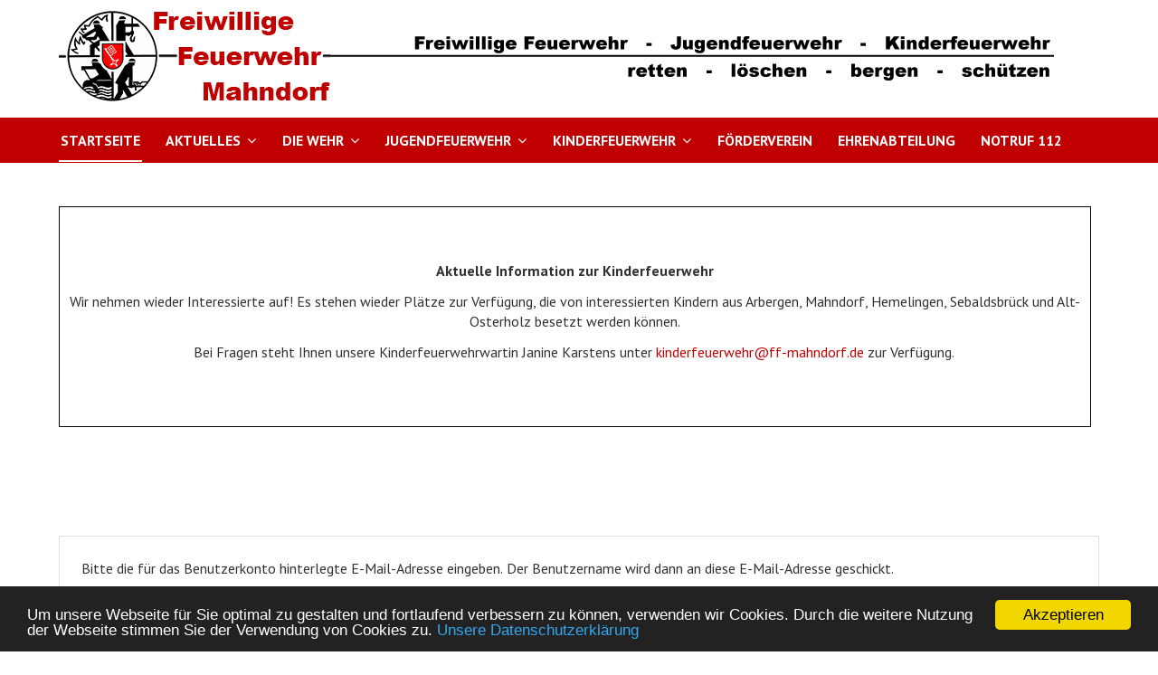

--- FILE ---
content_type: text/html; charset=utf-8
request_url: https://ff-mahndorf.de/index.php/component/users/?view=remind
body_size: 34970
content:

<!DOCTYPE html>
<html xmlns="http://www.w3.org/1999/xhtml" xml:lang="de-de" lang="de-de" dir="ltr">

<head>

	<!-- Custom code -->
		<!-- // Custom code -->

	<!-- META FOR IOS & HANDHELD -->
	<meta name="viewport" content="width=device-width, initial-scale=1.0, maximum-scale=1.0, user-scalable=no"/>
	<style type="text/css">
		@-webkit-viewport   { width: device-width; }
		@-moz-viewport      { width: device-width; }
		@-ms-viewport       { width: device-width; }
		@-o-viewport        { width: device-width; }
		@viewport           { width: device-width; }
	</style>

	<script type="text/javascript">
		//<![CDATA[
		if (navigator.userAgent.match(/IEMobile\/10\.0/)) {
			var msViewportStyle = document.createElement("style");
			msViewportStyle.appendChild(
				document.createTextNode("@-ms-viewport{width:auto!important}")
			);
			document.getElementsByTagName("head")[0].appendChild(msViewportStyle);
		}
		//]]>
	</script>

	<meta name="HandheldFriendly" content="true"/>
	<meta name="apple-mobile-web-app-capable" content="YES"/>
	<!-- //META FOR IOS & HANDHELD -->

	<meta name="viewport" content="width=device-width, initial-scale=1.0" />

	<base href="https://ff-mahndorf.de/index.php/component/users/" />
	<meta http-equiv="content-type" content="text/html; charset=utf-8" />
	<meta name="keywords" content="&quot;Freiwillige Feuerwehr&quot;,Feuerwehr,&quot;Feuerwehr Bremen&quot;,Jugendfeuerwehr,Kinderfeuerwehr,Bremen,Mahndorf" />
	<meta name="description" content="Freiwillige Feuerwehr, Jugendfeuerwehr und Kinderfeuerwehr Bremen-Mahndorf" />
	<meta name="generator" content="Joomla! - Open Source Content Management" />
	<title>Freiwillige Feuerwehr Bremen-Mahndorf - Freiwillige Feuerwehr Bremen-Mahndorf</title>
	<link href="/templates/ja_simpli/favicon.ico" rel="shortcut icon" type="image/vnd.microsoft.icon" />
	<link href="/templates/ja_simpli/css/template.css" rel="stylesheet" type="text/css" />
	<link href="/templates/ja_simpli/css/custom.css" rel="stylesheet" type="text/css" />
	<link href="/components/com_einsatzkomponente/assets/css/einsatzkomponente.css" rel="stylesheet" type="text/css" />
	<link href="/media/sigplus/css/sigplus.min.css?v=d787ad0389f43a08dae83bd6e00966e5" rel="stylesheet" type="text/css" />
	<link href="https://cdnjs.cloudflare.com/ajax/libs/fancybox/3.5.7/jquery.fancybox.min.css" rel="stylesheet" type="text/css" />
	<link href="/media/sigplus/engines/slideplus/css/slideplus.min.css?v=6f5687f04a9e9a7dc310073ae4d8685e" rel="stylesheet" type="text/css" />
	<link href="https://ff-mahndorf.de/modules/mod_jf_login/assets/jf_login.min.css" rel="stylesheet" type="text/css" />
	<link href="https://ff-mahndorf.de/modules/mod_facebook_slide_likebox/tmpl/css/style.css" rel="stylesheet" type="text/css" />
	<link href="https://ff-mahndorf.de/modules/mod_facebook_slide_likebox/tmpl/css/right.css?123" rel="stylesheet" type="text/css" />
	<style type="text/css">
#sigplus_1001 .slideplus-slot {
width:150px;
aspect-ratio:150 / 150;
}
#sigplus_1001 .slideplus-navigation.slideplus-top {
display:none;
}
#sigplus_1001 .slideplus-content {
justify-content:center;
align-items:center;
}
#sigplus_1001 .slideplus-stripe {
animation-duration:800ms;
animation-timing-function:cubic-bezier(0.445, 0.05, 0.55, 0.95);
}
#sigplus_1002 .slideplus-slot {
width:150px;
aspect-ratio:150 / 150;
}
#sigplus_1002 .slideplus-navigation.slideplus-top {
display:none;
}
#sigplus_1002 .slideplus-content {
justify-content:center;
align-items:center;
}
#sigplus_1002 .slideplus-stripe {
animation-duration:800ms;
animation-timing-function:cubic-bezier(0.445, 0.05, 0.55, 0.95);
}
#sigplus_1003 .slideplus-slot {
width:150px;
aspect-ratio:150 / 150;
}
#sigplus_1003 .slideplus-navigation.slideplus-top {
display:none;
}
#sigplus_1003 .slideplus-content {
justify-content:center;
align-items:center;
}
#sigplus_1003 .slideplus-stripe {
animation-duration:800ms;
animation-timing-function:cubic-bezier(0.445, 0.05, 0.55, 0.95);
}
#sigplus_1004 .slideplus-slot {
width:150px;
aspect-ratio:150 / 150;
}
#sigplus_1004 .slideplus-navigation.slideplus-top {
display:none;
}
#sigplus_1004 .slideplus-content {
justify-content:center;
align-items:center;
}
#sigplus_1004 .slideplus-stripe {
animation-duration:800ms;
animation-timing-function:cubic-bezier(0.445, 0.05, 0.55, 0.95);
}
#sigplus_1005 .slideplus-slot {
width:150px;
aspect-ratio:150 / 150;
}
#sigplus_1005 .slideplus-navigation.slideplus-top {
display:none;
}
#sigplus_1005 .slideplus-content {
justify-content:center;
align-items:center;
}
#sigplus_1005 .slideplus-stripe {
animation-duration:800ms;
animation-timing-function:cubic-bezier(0.445, 0.05, 0.55, 0.95);
}
#sigplus_1006 .slideplus-slot {
width:150px;
aspect-ratio:150 / 150;
}
#sigplus_1006 .slideplus-navigation.slideplus-top {
display:none;
}
#sigplus_1006 .slideplus-content {
justify-content:center;
align-items:center;
}
#sigplus_1006 .slideplus-stripe {
animation-duration:800ms;
animation-timing-function:cubic-bezier(0.445, 0.05, 0.55, 0.95);
}
#sigplus_1007 .slideplus-slot {
width:150px;
aspect-ratio:150 / 150;
}
#sigplus_1007 .slideplus-navigation.slideplus-top {
display:none;
}
#sigplus_1007 .slideplus-content {
justify-content:center;
align-items:center;
}
#sigplus_1007 .slideplus-stripe {
animation-duration:800ms;
animation-timing-function:cubic-bezier(0.445, 0.05, 0.55, 0.95);
}
#sigplus_1008 .slideplus-slot {
width:150px;
aspect-ratio:150 / 150;
}
#sigplus_1008 .slideplus-navigation.slideplus-top {
display:none;
}
#sigplus_1008 .slideplus-content {
justify-content:center;
align-items:center;
}
#sigplus_1008 .slideplus-stripe {
animation-duration:800ms;
animation-timing-function:cubic-bezier(0.445, 0.05, 0.55, 0.95);
}

		#jf_login .jf_l_modal_trigger {
			background: #222222;
			-webkit-box-shadow: inset 0 0 15px #000000;
			-khtml-box-shadow: inset 0 0 15px #000000;
			-moz-box-shadow: inset 0 0 15px #000000;
			-ms-box-shadow: inset 0 0 15px #000000;
			-o-box-shadow: inset 0 0 15px #000000;
			box-shadow: inset 0 0 15px #000000;
			border-bottom: 1px solid #444444;
			color: #dddddd;
		}
		.jf_l_modal_content .jf_l_authoriz_btn,.jf_l_modal_content .jf_l_authoriz_btn:hover,.jf_l_modal_content .jf_l_authoriz_btn:focus {
			background: #004597;
			color: #ffffff;
		}
		.jf_l_modal_content a,.jf_l_modal_content a:hover{color:#448a94}
		.jf_l_modal_content .jf_l_logged .jf_l_authoriz_btn,.jf_l_modal_content .jf_l_logged .jf_l_authoriz_btn:hover,.jf_l_modal_content .jf_l_logged .jf_l_authoriz_btn:focus {
			background: #004597;
			color: #ffffff;
		}
	#social_mobile a {position: relative;float: left; width: calc(100% / 1);display:list-item; list-style-type: none;} #social_mobile a:focus, #social_mobile a:hover { width: calc(100% / 1);-moz-transition-property: none; -webkit-transition-property: none; -o-transition-property: none;transition-property: none;}.social_slider{position:fixed;right:-370px;top:120px;z-index:99997;-webkit-transition:right 1s ease-in-out;-moz-transition:right 1s ease-in-out;-o-transition:right 1s ease-in-out;transition:right 1s ease-in-out}.social_slider:hover{right:0}
	</style>
	<script type="application/json" class="joomla-script-options new">{"csrf.token":"1e9392323f62fafebf183ac5705a5723","system.paths":{"root":"","base":""},"system.keepalive":{"interval":840000,"uri":"\/index.php\/component\/ajax\/?format=json"},"joomla.jtext":{"JLIB_FORM_FIELD_INVALID":"Ung\u00fcltiges Feld:&#160;"}}</script>
	<script src="/media/system/js/core.js?99dc4c2f2497812d111982f11909d6b5" type="text/javascript"></script>
	<!--[if lt IE 9]><script src="/media/system/js/polyfill.event.js?99dc4c2f2497812d111982f11909d6b5" type="text/javascript"></script><![endif]-->
	<script src="/media/system/js/keepalive.js?99dc4c2f2497812d111982f11909d6b5" type="text/javascript"></script>
	<script src="/media/jui/js/jquery.min.js?99dc4c2f2497812d111982f11909d6b5" type="text/javascript"></script>
	<script src="/media/jui/js/jquery-noconflict.js?99dc4c2f2497812d111982f11909d6b5" type="text/javascript"></script>
	<script src="/media/jui/js/jquery-migrate.min.js?99dc4c2f2497812d111982f11909d6b5" type="text/javascript"></script>
	<script src="/media/system/js/punycode.js?99dc4c2f2497812d111982f11909d6b5" type="text/javascript"></script>
	<script src="/media/system/js/validate.js?99dc4c2f2497812d111982f11909d6b5" type="text/javascript"></script>
	<!--[if lt IE 9]><script src="/media/system/js/html5fallback.js?99dc4c2f2497812d111982f11909d6b5" type="text/javascript"></script><![endif]-->
	<script src="/media/jui/js/bootstrap.min.js?99dc4c2f2497812d111982f11909d6b5" type="text/javascript"></script>
	<script src="/templates/ja_simpli/js/template.js" type="text/javascript"></script>
	<script src="/media/sigplus/js/initialization.min.js?v=ff9209edd7aaded4585815a2ef79c266" defer="defer" type="text/javascript"></script>
	<script src="https://cdnjs.cloudflare.com/ajax/libs/fancybox/3.5.7/jquery.fancybox.min.js" defer="defer" type="text/javascript"></script>
	<script src="/media/sigplus/engines/slideplus/js/slideplus.min.js?v=e0e0806a4ffe1022a35ebfea99e24f85" defer="defer" type="text/javascript"></script>
	<script src="https://ff-mahndorf.de/modules/mod_jf_login/assets/jf_login.min.js" type="text/javascript"></script>
	<script src="//cdnjs.cloudflare.com/ajax/libs/cookieconsent2/1.0.9/cookieconsent.min.js" type="text/javascript"></script>
	<script type="text/javascript">
jQuery(function($){ initPopovers(); $("body").on("subform-row-add", initPopovers); function initPopovers (event, container) { $(container || document).find(".hasPopover").popover({"html": true,"trigger": "hover focus","container": "body"});} });document.addEventListener("DOMContentLoaded", function () {
__sigplusInitialize("sigplus_1001");
__sigplusCaption("sigplus_1001", null, "{$text} ({$current}\/{$total})");
jQuery("#sigplus_1001 a.sigplus-image").attr("data-fancybox", "sigplus_1001").fancybox(jQuery.extend({caption: function(instance,item) {return jQuery(this).data("summary") || "";},afterShow: function(instance,current) {var src = current.opts.$orig.data("download");if (src)jQuery("[data-fancybox-download]").attr("href",src);}},{"loop":false,"protect":true,"slideShow":false,"lang":"de","buttons":{"0":"zoom","1":"slideShow","2":"fullScreen","3":"thumbs","4":"close"}}));
new SlidePlusSlider(document.querySelector("#sigplus_1001 ul"), {"rows":1,"cols":3,"loop":false,"orientation":"horizontal","step":"page","links":true,"delay":0,"captions":"bottom","protection":true,"dir":"ltr"}, function (el) { return el.querySelector('.sigplus-image').getAttribute('data-title') || el.querySelector('.sigplus-image img').alt; });
}, false);document.addEventListener("DOMContentLoaded", function () {
__sigplusInitialize("sigplus_1002");
__sigplusCaption("sigplus_1002", null, "{$text} ({$current}\/{$total})");
jQuery("#sigplus_1002 a.sigplus-image").attr("data-fancybox", "sigplus_1002").fancybox(jQuery.extend({caption: function(instance,item) {return jQuery(this).data("summary") || "";},afterShow: function(instance,current) {var src = current.opts.$orig.data("download");if (src)jQuery("[data-fancybox-download]").attr("href",src);}},{"loop":false,"protect":true,"slideShow":false,"lang":"de","buttons":{"0":"zoom","1":"slideShow","2":"fullScreen","3":"thumbs","4":"close"}}));
new SlidePlusSlider(document.querySelector("#sigplus_1002 ul"), {"rows":1,"cols":3,"loop":false,"orientation":"horizontal","step":"page","links":true,"delay":0,"captions":"bottom","protection":true,"dir":"ltr"}, function (el) { return el.querySelector('.sigplus-image').getAttribute('data-title') || el.querySelector('.sigplus-image img').alt; });
}, false);document.addEventListener("DOMContentLoaded", function () {
__sigplusInitialize("sigplus_1003");
__sigplusCaption("sigplus_1003", null, "{$text} ({$current}\/{$total})");
jQuery("#sigplus_1003 a.sigplus-image").attr("data-fancybox", "sigplus_1003").fancybox(jQuery.extend({caption: function(instance,item) {return jQuery(this).data("summary") || "";},afterShow: function(instance,current) {var src = current.opts.$orig.data("download");if (src)jQuery("[data-fancybox-download]").attr("href",src);}},{"loop":false,"protect":true,"slideShow":false,"lang":"de","buttons":{"0":"zoom","1":"slideShow","2":"fullScreen","3":"thumbs","4":"close"}}));
new SlidePlusSlider(document.querySelector("#sigplus_1003 ul"), {"rows":1,"cols":3,"loop":false,"orientation":"horizontal","step":"page","links":true,"delay":0,"captions":"bottom","protection":true,"dir":"ltr"}, function (el) { return el.querySelector('.sigplus-image').getAttribute('data-title') || el.querySelector('.sigplus-image img').alt; });
}, false);document.addEventListener("DOMContentLoaded", function () {
__sigplusInitialize("sigplus_1004");
__sigplusCaption("sigplus_1004", null, "{$text} ({$current}\/{$total})");
jQuery("#sigplus_1004 a.sigplus-image").attr("data-fancybox", "sigplus_1004").fancybox(jQuery.extend({caption: function(instance,item) {return jQuery(this).data("summary") || "";},afterShow: function(instance,current) {var src = current.opts.$orig.data("download");if (src)jQuery("[data-fancybox-download]").attr("href",src);}},{"loop":false,"protect":true,"slideShow":false,"lang":"de","buttons":{"0":"zoom","1":"slideShow","2":"fullScreen","3":"thumbs","4":"close"}}));
new SlidePlusSlider(document.querySelector("#sigplus_1004 ul"), {"rows":1,"cols":3,"loop":false,"orientation":"horizontal","step":"page","links":true,"delay":0,"captions":"bottom","protection":true,"dir":"ltr"}, function (el) { return el.querySelector('.sigplus-image').getAttribute('data-title') || el.querySelector('.sigplus-image img').alt; });
}, false);document.addEventListener("DOMContentLoaded", function () {
__sigplusInitialize("sigplus_1005");
__sigplusCaption("sigplus_1005", null, "{$text} ({$current}\/{$total})");
jQuery("#sigplus_1005 a.sigplus-image").attr("data-fancybox", "sigplus_1005").fancybox(jQuery.extend({caption: function(instance,item) {return jQuery(this).data("summary") || "";},afterShow: function(instance,current) {var src = current.opts.$orig.data("download");if (src)jQuery("[data-fancybox-download]").attr("href",src);}},{"loop":false,"protect":true,"slideShow":false,"lang":"de","buttons":{"0":"zoom","1":"slideShow","2":"fullScreen","3":"thumbs","4":"close"}}));
new SlidePlusSlider(document.querySelector("#sigplus_1005 ul"), {"rows":1,"cols":3,"loop":false,"orientation":"horizontal","step":"page","links":true,"delay":0,"captions":"bottom","protection":true,"dir":"ltr"}, function (el) { return el.querySelector('.sigplus-image').getAttribute('data-title') || el.querySelector('.sigplus-image img').alt; });
}, false);document.addEventListener("DOMContentLoaded", function () {
__sigplusInitialize("sigplus_1006");
__sigplusCaption("sigplus_1006", null, "{$text} ({$current}\/{$total})");
jQuery("#sigplus_1006 a.sigplus-image").attr("data-fancybox", "sigplus_1006").fancybox(jQuery.extend({caption: function(instance,item) {return jQuery(this).data("summary") || "";},afterShow: function(instance,current) {var src = current.opts.$orig.data("download");if (src)jQuery("[data-fancybox-download]").attr("href",src);}},{"loop":false,"protect":true,"slideShow":false,"lang":"de","buttons":{"0":"zoom","1":"slideShow","2":"fullScreen","3":"thumbs","4":"close"}}));
new SlidePlusSlider(document.querySelector("#sigplus_1006 ul"), {"rows":1,"cols":3,"loop":false,"orientation":"horizontal","step":"page","links":true,"delay":0,"captions":"bottom","protection":true,"dir":"ltr"}, function (el) { return el.querySelector('.sigplus-image').getAttribute('data-title') || el.querySelector('.sigplus-image img').alt; });
}, false);document.addEventListener("DOMContentLoaded", function () {
__sigplusInitialize("sigplus_1007");
__sigplusCaption("sigplus_1007", null, "{$text} ({$current}\/{$total})");
jQuery("#sigplus_1007 a.sigplus-image").attr("data-fancybox", "sigplus_1007").fancybox(jQuery.extend({caption: function(instance,item) {return jQuery(this).data("summary") || "";},afterShow: function(instance,current) {var src = current.opts.$orig.data("download");if (src)jQuery("[data-fancybox-download]").attr("href",src);}},{"loop":false,"protect":true,"slideShow":false,"lang":"de","buttons":{"0":"zoom","1":"slideShow","2":"fullScreen","3":"thumbs","4":"close"}}));
new SlidePlusSlider(document.querySelector("#sigplus_1007 ul"), {"rows":1,"cols":3,"loop":false,"orientation":"horizontal","step":"page","links":true,"delay":0,"captions":"bottom","protection":true,"dir":"ltr"}, function (el) { return el.querySelector('.sigplus-image').getAttribute('data-title') || el.querySelector('.sigplus-image img').alt; });
}, false);document.addEventListener("DOMContentLoaded", function () {
__sigplusInitialize("sigplus_1008");
__sigplusCaption("sigplus_1008", null, "{$text} ({$current}\/{$total})");
jQuery("#sigplus_1008 a.sigplus-image").attr("data-fancybox", "sigplus_1008").fancybox(jQuery.extend({caption: function(instance,item) {return jQuery(this).data("summary") || "";},afterShow: function(instance,current) {var src = current.opts.$orig.data("download");if (src)jQuery("[data-fancybox-download]").attr("href",src);}},{"loop":false,"protect":true,"slideShow":false,"lang":"de","buttons":{"0":"zoom","1":"slideShow","2":"fullScreen","3":"thumbs","4":"close"}}));
new SlidePlusSlider(document.querySelector("#sigplus_1008 ul"), {"rows":1,"cols":3,"loop":false,"orientation":"horizontal","step":"page","links":true,"delay":0,"captions":"bottom","protection":true,"dir":"ltr"}, function (el) { return el.querySelector('.sigplus-image').getAttribute('data-title') || el.querySelector('.sigplus-image img').alt; });
}, false);(function(a){a(window).load(function(){a("#jf_login").jf_login_modal()})})(jQuery);window.cookieconsent_options = {
			"message":"Um unsere Webseite für Sie optimal zu gestalten und fortlaufend verbessern zu können, verwenden wir Cookies. Durch die weitere Nutzung der Webseite stimmen Sie der Verwendung von Cookies zu.",
			"dismiss":"Akzeptieren",
			"learnMore":"Unsere Datenschutzerklärung",
				"link":"https://ff-mahndorf.de/index.php/2-allgemein/57-datenschutzerklaerung",
			"theme":"dark-bottom"
		};
	</script>
	<meta property="og:image" content="https://ff-mahndorf.de/cache/preview/3abec8713b2f4faa7d86b49e6f42ad2e.jpg" />
	<meta property="og:image:width" content="1200" />
	<meta property="og:image:height" content="1600" />


	<!--[if lt IE 9]>
		<script src="/media/jui/js/html5.js"></script>
	<![endif]-->

	
	<!-- Custom color style -->
	<link href="https://fonts.googleapis.com/css?family=PT Sans:400,400italic,700,700italic" rel="stylesheet" type="text/css" >
<link href="https://fonts.googleapis.com/css?family=Indie Flower" rel="stylesheet" type="text/css" >
<link id="custom-style-css" href="/media/ja_simpli/css/custom-styles/9.css" rel="stylesheet" type="text/css" >
	<!-- Custom code -->
		<!-- // Custom code -->
	<script>
		var isJ4 = false;
	</script>
</head>

<body class="page-remind ">

	<!-- Custom code -->
		<!-- // Custom code -->

<div class="main">

		<!-- HEADER -->
	<header id="header" class="header" role="banner">
		<div class="container">
		<div class="row">
	    	<!-- Logo - header left -->
	    	<div class="span3">
			<a class="navbar-brand logo logo-text" href="/">
				<strong></strong>
				<small class="slogan"></small>
			</a>
			</div>
			<!-- // Logo -->

				    	<!-- ADS-->
	    	<div class="banner span9  ">
				<div class="random-image">
<a href="https://ff-mahndorf.de/">
	<img src="/images/headers/rechts/Header_rechts_v1.png" alt="Header_rechts_v1.png" width="800" height="100" /></a>
</div>

			</div>
			<!-- // ADS-->
					</div>
		</div>	</header>
	<!-- // HEADER -->
			<!-- MAIN NAVIGATION -->
	<nav id="mainnav" class="navbar navbar-static-top stick-on-top" role="navigation">
		<div class="navbar-inner">
		<div class="container">
			<div class="row">
				<div class="span12">
			      	<button type="button" class="btn btn-navbar" data-toggle="collapse" data-target=".nav-collapse" data-bs-toggle="collapse" data-bs-target=".nav-collapse">
						<i class="fa fa-bars"></i>
			        	<span>Menu</span>
			      	</button>

					<!-- The Nav -->
					<div class="nav-collapse collapse">
						<ul class="mod-menu mod-list nav ">
<li class="nav-item item-101 default current active"><a href="/index.php" >Startseite</a></li><li class="nav-item item-114 divider deeper parent"><span class="separator ">Aktuelles</span>
<span class="subnav-toggle" data-toggle="collapse" data-target=".nav-collapse-114" data-bs-toggle="collapse" data-bs-target=".nav-collapse-114" aria-expanded="true"><i class="fa fa-angle-down"></i></span><ul class="mod-menu__sub list-unstyled small nav-collapse-114"><li class="nav-item item-115"><a href="/index.php/aktuelles/neuigkeiten" >Neuigkeiten</a></li><li class="nav-item item-112"><a href="/index.php/aktuelles/einsaetze" >Einsätze</a></li></ul></li><li class="nav-item item-116 divider deeper parent"><span class="separator ">Die Wehr</span>
<span class="subnav-toggle" data-toggle="collapse" data-target=".nav-collapse-116" data-bs-toggle="collapse" data-bs-target=".nav-collapse-116" aria-expanded="true"><i class="fa fa-angle-down"></i></span><ul class="mod-menu__sub list-unstyled small nav-collapse-116"><li class="nav-item item-117"><a href="/index.php/die-wehr/werde-mitglied" >Werde Mitglied</a></li><li class="nav-item item-119"><a href="/index.php/die-wehr/fahrzeuge" >Fahrzeuge</a></li><li class="nav-item item-120"><a href="/index.php/die-wehr/geraetehaus" >Gerätehaus</a></li><li class="nav-item item-121"><a href="/index.php/die-wehr/historie" >Historie</a></li></ul></li><li class="nav-item item-122 divider deeper parent"><span class="separator ">Jugendfeuerwehr</span>
<span class="subnav-toggle" data-toggle="collapse" data-target=".nav-collapse-122" data-bs-toggle="collapse" data-bs-target=".nav-collapse-122" aria-expanded="true"><i class="fa fa-angle-down"></i></span><ul class="mod-menu__sub list-unstyled small nav-collapse-122"><li class="nav-item item-159"><a href="/index.php/jugendfeuerwehr/jugendfeuerwehr" >Jugendfeuerwehr</a></li><li class="nav-item item-168"><a href="/index.php/jugendfeuerwehr/bildergalerie" >Bildergalerie</a></li></ul></li><li class="nav-item item-123 divider deeper parent"><span class="separator ">Kinderfeuerwehr</span>
<span class="subnav-toggle" data-toggle="collapse" data-target=".nav-collapse-123" data-bs-toggle="collapse" data-bs-target=".nav-collapse-123" aria-expanded="true"><i class="fa fa-angle-down"></i></span><ul class="mod-menu__sub list-unstyled small nav-collapse-123"><li class="nav-item item-160"><a href="/index.php/kinderfeuerwehr/kinderfeuerwehr" >Kinderfeuerwehr</a></li><li class="nav-item item-161"><a href="/index.php/kinderfeuerwehr/bildergalerie" >Bildergalerie</a></li></ul></li><li class="nav-item item-124"><a href="/index.php/foerderverein" >Förderverein</a></li><li class="nav-item item-125"><a href="/index.php/ehrenabteilung" >Ehrenabteilung</a></li><li class="nav-item item-156"><a href="https://www.feuerwehr.bremen.de/service/notruf-12478" target="_blank" rel="noopener noreferrer">Notruf 112</a></li></ul>

					</div>
					<!-- // The Nav -->
				</div>

							</div>
		</div>		</div>
	</nav>
	<!-- // MAIN NAVIGATION -->
	
	
	
	

<div id="top_2" class="top-sl section">
<div class="container">

<div class="row">

		<div class="span12">
		<div class="ja-module module " id="Mod161"><div class="module-inner"><div class="module-ct">

<div class="custom"  >
	<table style="border-color: #000000; width: 1141px; height: 174px;" border="1">
<tbody>
<tr style="height: 240px;">
<td style="text-align: center; width: 1131px; height: 240px;">
<p><strong>Aktuelle Information zur Kinderfeuerwehr</strong></p>
<p>Wir nehmen wieder Interessierte auf! Es stehen wieder Plätze zur Verfügung, die von interessierten Kindern aus Arbergen, Mahndorf, Hemelingen, Sebaldsbrück und Alt-Osterholz besetzt werden können.</p>
<p>Bei Fragen steht Ihnen unsere Kinderfeuerwehrwartin Janine Karstens unter <a href="mailto:kinderfeuerwehr@ff-mahndorf.de">kinderfeuerwehr@ff-mahndorf.de</a> zur Verfügung. </p>
</td>
</tr>
</tbody>
</table></div>
</div></div></div>
	</div>
	
</div>

</div></div>
	
	
		<!-- MAIN BODY -->
	<div class="mainbody">
		<div class="container">			<div class="mainbody-inner row ">
        <!-- Content -->
        <main id="content" class="content span12" role="main">

          <!-- Breadcrums -->
          
          <!-- // Breadcrums -->

          <div id="system-message-container">
	</div>

          <div class="remind">
		<form id="user-registration" action="/index.php/component/users/?task=remind.remind&amp;Itemid=101" method="post" class="form-validate form-horizontal well">
					<fieldset>
									<p>Bitte die für das Benutzerkonto hinterlegte E-Mail-Adresse eingeben. Der Benutzername wird dann an diese E-Mail-Adresse geschickt.</p>
								
<div class="control-group">
			<div class="control-label">
			<label id="jform_email-lbl" for="jform_email" class="hasPopover required" title="E-Mail-Adresse" data-content="Bitte die zum Benutzerkonto zugehörige E-Mail-Adresse eingeben.&lt;br /&gt;Der Benutzername wird dann an diese E-Mail-Adresse geschickt.">
	E-Mail-Adresse<span class="star">&#160;*</span></label>
					</div>
		<div class="controls">
		<input type="email" name="jform[email]" class="validate-email required" id="jform_email" value=""
 size="30"    autocomplete="email"    required aria-required="true"  />	</div>
</div>
			</fieldset>
				<div class="control-group">
			<div class="controls">
				<button type="submit" class="btn btn-primary validate">
					Senden				</button>
			</div>
		</div>
		<input type="hidden" name="1e9392323f62fafebf183ac5705a5723" value="1" />	</form>
</div>
        </main>
        <!-- // Content -->

				
							</div>
		</div>	</div>
	<!-- // MAIN BODY -->
	
	
	

<div id="bot_2" class="bot-sl section grey-bg">
<div class="container">

<div class="row">

		<div class="span6">
		<div class="ja-module module " id="Mod121"><div class="module-inner"><h3 class="module-title "><span>Letzter Einsatz</span></h3><div class="module-ct">
<style type="text/css">

.eiko_last_einsatzart_span {font-size: 14px; font-weight:bold}
.eiko_last_kurzbericht_span {font-weight:bold}
.eiko_last_table { margin-left: -50px !important;}</style>

<div class="eiko_last" 
 >

<table class="eiko_last_table">
<tr><td>
<table class="eiko_last_tab">
<tr class="eiko_last_einsatzart_tr"><td class="eiko_last_einsatzart_td"><a class="eiko_last_einsatzart_link" href="/index.php/aktuelles/einsaetze/einsatzbericht/301"><span class="eiko_last_einsatzart_span">Brandeinsatz</span></a></td></tr><tr class="eiko_last_kurzbericht_tr"><td class="eiko_last_kurzbericht_td"><span class="eiko_last_kurzbericht_span">Brennt Müll</span></td></tr><tr class="eiko_last_datum_tr"><td class="eiko_last_datum_td"><span class="eiko_last_datum_span">01.01.2026 </span></td></tr><tr class="eiko_last_einsatzort_tr"><td class="eiko_last_einsatzort_td"><span  class="eiko_last_einsatzort_span">Bremen, OT Arbergen</span></td></tr><tr class="eiko_last_weiterlesen_tr"><td class="eiko_last_weiterlesen_td"><a class="eiko_last_weiterlesen_link" href="/index.php/aktuelles/einsaetze/einsatzbericht/301"><span class="eiko_last_weiterlesen_span">weiterlesen</span></a></td></tr></table>


   

    
      </td></tr></table>
</div>
</div></div></div>
	</div>
		<div class="span6">
		<div class="ja-module module " id="Mod92"><div class="module-inner"><h3 class="module-title "><span>Neuigkeiten</span></h3><div class="module-ct"><div class="newsflash">
					<h5 class="newsflash-title">
			<a href="/index.php/aktuelles/neuigkeiten/125-kinderfeuerwehr-halloweenparty-24">
			Kinderfeuerwehr - Halloweenparty '24		</a>
		</h5>


	



					<h5 class="newsflash-title">
			<a href="/index.php/aktuelles/neuigkeiten/124-2023-mit-den-mahndorfer-loeschdrachen">
			2023 mit den Mahndorfer Löschdrachen		</a>
		</h5>


	



					<h5 class="newsflash-title">
			<a href="/index.php/aktuelles/neuigkeiten/123-abnahme-der-jugendflamme-2">
			Abnahme der Jugendflamme 2		</a>
		</h5>


	



	</div>
</div></div></div>
	</div>
	
</div>

</div></div>
	

<div id="bot_3" class="bot-sl section grey-bg">
<div class="container">

<div class="row">

		<div class="span6">
		<div class="ja-module module " id="Mod93"><div class="module-inner"><h3 class="module-title "><span>Freiwillige Feuerwehr Bremen-Mahndorf</span></h3><div class="module-ct">

<div class="custom"  >
	<div>
<table style="width: 100%;">
<tbody>
<tr>
<td style="width: 37%;">
<div>Mahndorfer Bahnhof 4</div>
<div>28307 Bremen</div>
<div>Tel.: 0421 487204</div>
<div><strong>Keine Notrufe!</strong></div>
<div>(Montags 17 - 19 Uhr</div>
<div>und 19:30 - 21:30 Uhr)</div>
</td>
<td style="width: 34.646%;">
<div style="text-align: right;"><span style="font-size: 18pt; color: #ff0000;"><a style="color: #ff0000;" title="Notruf: 112" href="https://www.feuerwehr.bremen.de/service/notruf-12478" target="_blank" rel="noopener noreferrer"><strong>Notruf: <span style="font-size: 24pt;">112</span></strong></a></span></div>
<div style="text-align: right;">  </div>
<div style="text-align: right;"><strong><a href="/index.php/2-allgemein/14-kontakt">Kontakt</a></strong></div>
<div style="text-align: right;"><a href="/index.php/2-allgemein/13-impressum">Impressum</a></div>
<div style="text-align: right;"><a href="/index.php/2-allgemein/57-datenschutzerklaerung">Datenschutzerklärung</a></div>
</td>
</tr>
</tbody>
</table>
</div></div>
</div></div></div>
	</div>
		<div class="span6">
		<div class="ja-module module " id="Mod141"><div class="module-inner"><h3 class="module-title "><span>Letzte Pressemitteilung der Feuerwehr Bremen</span></h3><div class="module-ct"><div class="newsfeed">
<p><strong><a href="https://www.presseportal.de/blaulicht/pm/130368/6198141" target="_blank">FW-HB: Rettung aus See: Teenager in Eis eingebrochen</a></strong></p>
<div><strong>Feuerwehr Bremen </strong>[<a href="https://www.presseportal.de/blaulicht/nr/130368" target="_blank" rel="noopener noreferrer">Newsroom</a>]</div>
<div>Bremen (ots) - Im Oslebshauser Park brach ein Jugendlicher durch die dünne Eisdecke und musste von Einsatzkräften der Feuerwehr aus dem Wasser gerettet werden. Der Einsatz ereignete sich am Freitagmittag, 16.01.2026, gegen 12:30 Uhr. Kräfte der...</div>
<p><em>Original-Content von: Feuerwehr Bremen, übermittelt durch news aktuell</em></p></div></div></div></div>
	</div>
	
</div>

</div></div>
	
</div>

<!-- FOOTER -->


<div id="footer" class="footer-section section">
<div class="container">

<div class="row">

		<div class="span6">
		<div class="ja-module module " id="Mod88"><div class="module-inner"><div class="module-ct"><div class="footer1">Copyright &#169; 2026 Freiwillige Feuerwehr Bremen-Mahndorf. Alle Rechte vorbehalten.</div>
<div class="footer2"><a href="https://www.joomla.org" target="_blank" rel="noopener noreferrer">Joomla!</a> ist freie, unter der <a href="https://www.gnu.org/licenses/gpl-2.0.html" target="_blank" rel="noopener noreferrer">GNU/GPL-Lizenz</a> veröffentlichte Software.</div>
</div></div></div>
	</div>
		<div class="span6">
		<div class="ja-module module " id="Mod89"><div class="module-inner"><div class="module-ct"><div id="jf_login" class="">
	<div class="jf_l_modal jf_l_modal_effect_1">
		<div class="jf_l_modal_content">
			<div class="jf_l_modal_title">Account</div>
			<div>
				<form action="https://ff-mahndorf.de/index.php/component/users/?Itemid=101" method="post" >
										
					<div class="jf_l_authorizing_wrap">
						<div class="jf_l_authorize">
							<div class="jf_l_inputwrapper">
								<a class="jf_l_forgot" tabindex="-1" href="/index.php/component/users/?view=remind" data-toggle="tooltip" data-placement="left" title="Forgot your username?">
									<i class="fa fa-question"></i>
								</a>
								<input id="jf_l_input_username" type="text" name="username" class="" tabindex="0" size="18" placeholder="Username" />
								<label class="jf_l_input_icon" for="jf_l_input_username"><i class="fa fa-user"></i></label>
							</div>
							<div class="jf_l_inputwrapper">
								<input id="jf_l_input_passwd" type="password" name="password" class="" tabindex="0" size="18" placeholder="Password" />
								<label class="jf_l_input_icon" for="jf_l_input_passwd"><i class="fa fa-key"></i></label>
								<a class="jf_l_forgot" tabindex="-1" href="/index.php/component/users/?view=reset" data-toggle="tooltip" data-placement="left" title="Forgot your password?">
									<i class="fa fa-question"></i>
								</a>
							</div>
														
														<div class="jf_l_rememberwrap">
								<label for="jf_l_remember">Remember Me</label>
								<input id="jf_l_remember" type="checkbox" name="remember" class="" value="yes"/>
							</div>
														
							<button type="submit" tabindex="0" name="Submit" class="jf_l_authoriz_btn">Sign in</button>
							<input type="hidden" name="option" value="com_users" />
							<input type="hidden" name="task" value="user.login" />
							<input type="hidden" name="return" value="aHR0cHM6Ly9mZi1tYWhuZG9yZi5kZS9pbmRleC5waHAvY29tcG9uZW50L3VzZXJzLz92aWV3PXJlbWluZA==" />
							<input type="hidden" name="1e9392323f62fafebf183ac5705a5723" value="1" />						</div>
						<span class="jf_l_authorizing_text">Please wait, authorizing ...</span>
					</div>
					
										
					<div class="clear"></div>
					
									</form>
				<div class="jf_l_modal_close" data-toggle="tooltip" data-placement="left" title="Close">×</div>
			</div>
		</div>
	</div>
	<div class="jf_l_modal_overlay"></div>
	<button class="jf_l_modal_trigger" data-toggle="tooltip" data-placement="bottom" title="Account"><i class="fa fa-lock"></i></button>
</div></div></div></div>
	</div>
	
</div>

</div></div><!-- // FOOTER -->



			<div id="social_mobile">
				<div class="top-left">
											<a class="facebook pop-upper" href="https://www.facebook.com/Freiwillige-Feuerwehr-Bremen-Mahndorf-216466085041027/" target="_blank">
							<i class="fab fa-facebook-f"></i>
						</a>
									</div>
			</div>
								<input id="tab1" type="radio" name="tabs" checked />
					<label for="tab1" class="facebook_icon"  style="max-width: 32px;"></label>
									<section id="content1">
						<div class="facebook_box">
							<iframe src="https://www.facebook.com/plugins/page.php?href=https://www.facebook.com/Freiwillige-Feuerwehr-Bremen-Mahndorf-216466085041027/&tabs=timeline&width=350&height=470&small_header=false&adapt_container_width=false&hide_cover=false&show_facepile=true" width="350" height="470" style="border:none;overflow:hidden" scrolling="no" frameborder="0" allowTransparency="true">
							</iframe>
						</div>
					</section>
								<a href="https://jsns.eu/joomla-extensions" title="Joomla Extensions" target="_blank" class="copyrightlink">Joomla Extensions</a>
			</div>


<!-- Custom code -->
<!-- // Custom code -->

</body>

</html>
